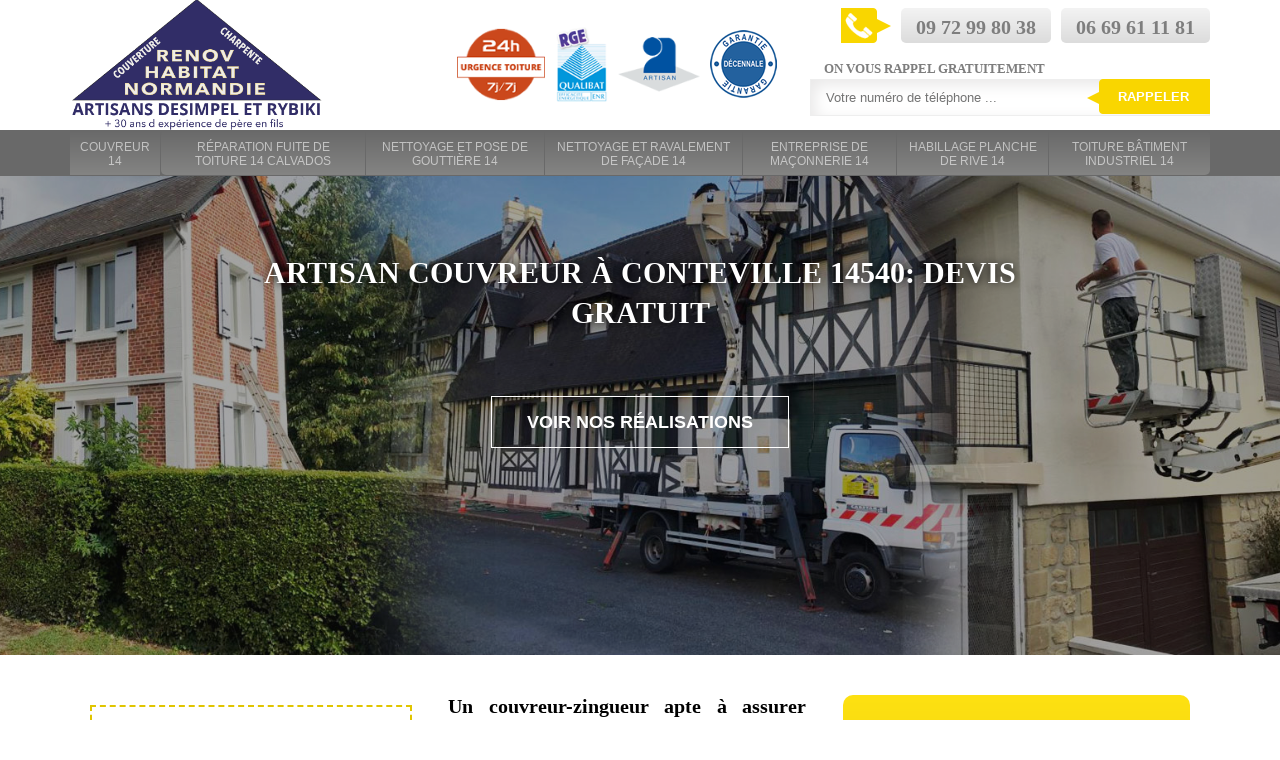

--- FILE ---
content_type: text/html; charset=UTF-8
request_url: https://www.artisan-couvreur-14.fr/artisan-couvreur-conteville-14540
body_size: 5478
content:
<!DOCTYPE html>
<html dir="ltr" lang="fr-FR">
<head>
		<meta charset="UTF-8" />
    <meta name=viewport content="width=device-width, initial-scale=1.0, minimum-scale=1.0 maximum-scale=1.0">
    <meta http-equiv="content-type" content="text/html; charset=UTF-8" >
    <title>Artisan couvreur à Conteville tél: 09.72.99.80.38</title>
        <meta name="description" content="Vous cherchez un artisan couvreur à Conteville 14540, Desimpel Couverture est passionné il vous accompagne dans votre projet et propose un devis et déplacement gratuits, prix compétitif.">        
    <link rel="shortcut icon" href="/skins/default/images/favicon.ico" type="image/x-icon">
	<link rel="icon" href="/skins/default/images/favicon.ico" type="image/x-icon">
    <link href="/skins/default/css/style.css" rel="stylesheet" type="text/css"/>
    
</head>
<body class="Desktop ville">
    
    <header class="header"><div id="TopNavigation"><div class="container"><a href="/" title="Desimpel Couverture" class="logo"></a><div class="right-head"><div class="Tels"><span class="icon-phone"></span><p class="tel tel-fix">09 72 99 80 38</p><p class="tel">06 69 61 11 81</p></div><div class="Inner_rappel"><strong>On vous rappel gratuitement</strong><form action="/message.php" method="post" id="rappel_immediat"><input type="text" name="mail" id="mail2" value=""><input type="hidden" name="type" value="rappel"><input type="text" name="numtel" required="" placeholder="Votre numéro de téléphone ..." class="form-input"><input type="submit" name="OK" value="RAPPELER" class=" btn btn-submit"></form></div></div><div class="rightNav"><div class="logourgence"><img loading="lazy" src="/skins/default/images/img/logo_urgence.png" alt="Urgence"/></div><div class="logorge"><img loading="lazy" src="/skins/default/images/img/logo_rge.png" alt="rge"/></div><div class="logoArtisan"><img loading="lazy" src="/skins/default/images/img/logo_artisan.png" alt="Artisan"/></div><div class="logogarantie"><img loading="lazy" src="/skins/default/images/img/logo_garanti.png" alt="Garanti décenale"/></div></div></div><div id="BotNavigation"><div class="container"><nav class="nav"><ul class="nav-list"><li class="nav-item"><a href="/">Couvreur 14 </a></li><li class="nav-item"><a href="entreprise-reparation-fuite-toiture-calvados-14">Réparation fuite de toiture 14 Calvados</a></li><li class="nav-item"><a href="entreprise-nettoyage-pose-gouttiere-calvados-14">Nettoyage et pose de gouttière 14</a></li><li class="nav-item"><a href="nettoyage-ravalement-facade-calvados-14">Nettoyage et ravalement de façade 14</a></li><li class="nav-item"><a href="entreprise-maconnerie-macon-calvados-14">Entreprise de maçonnerie 14</a></li><li class="nav-item"><a href="entreprise-changement-habillage-planche-rive-calvados-14">Habillage planche de rive 14</a></li><li class="nav-item"><a href="entreprise-toiture-batiment-industriel-calvados-14">Toiture bâtiment industriel 14</a></li></ul></nav></div></div></div><div id="MiddleNavigation"><div class="homeslider"><div class="diapo" style="background-image:url(/skins/default/images/couvreur-diapo_1.jpg)"></div><div class="diapo" style="background-image:url(/skins/default/images/couvreur-diapo_2.jpg)"></div><div class="diapo" style="background-image:url(/skins/default/images/couvreur-diapo_3.jpg)"></div><div class="diapo" style="background-image:url(/skins/default/images/couvreur-diapo_4.jpg)"></div></div><div class="RappelSlider"><div class="container"><div class="capiton-slider"><h1>Artisan couvreur à Conteville 14540: devis gratuit</h1><a href="/realisations" title="Réalisations" class="real_top"">Voir nos réalisations</a></div></div></div></div></header>
    <div class="Contenu"><div class="container"><div class="corps"><div class="row"><div class="col-md-8"><div class="mainleft"><div ss-container><div class="Block Block0"><div class="ImgLeft"><img loading="lazy" src="/photos/608585-couvreur-conteville-14540-desimpel-couverture-1.jpg" alt="Couvreur  conteville-14540 Desimpel Couverture"/></div><div class="bloc-une"><h2>Un couvreur-zingueur apte à assurer l’efficacité de vos gouttières et vos chêneaux à Conteville</h2><p>Une toiture ne devrait jamais aller seul sans son système d’évacuation d’eau afin d’assurer son étanchéité optimale. Ainsi, pour que les gouttières et les chêneaux puisse assurer avec efficacité le tangage des eaux de pluie, il est primordial de les entretenir régulièrement. Si vous souhaitez bénéficier d’un toit doté d’une protection optimale contre les infiltrations d’eau, Desimpel Couverture est à votre entière disposition pour effectuer le nettoyage et le traitement de vos gouttières et chéneaux. Vous serez ainsi garantis d’une meilleure protection contre les éventuels infiltrations d’eau.</p></div></div><div class="Block Block1"><div class="bloc-une"><h2>La nécessité de remettre les travaux de toiture à professionnel</h2><p>Les travaux de toiture demandent une qualification et des années d’expérience. Il faut aussi tenir compte des possibilités d’accident de métier car ces travaux s’effectuent essentiellement en hauteur. Il ne faut pas amoindrir les risques de chute et la complexité que ces travaux en hauteur présentent. En confiant ces tâches à un professionnel tel que Desimpel Couverture, vous serez garantis d’un résultat respectant les normes en matière de qualité sans que vous ayez à risque inutilement votre vie. Sis à proximité de chez vous à Conteville, je suis votre meilleur contact pour mener à bien les opérations que vous me confierez.</p></div></div><div class="Block Block2"><div class="ImgFull"><img loading="lazy" src="/photos/608585-couvreur-14540-2.jpg" alt="Couvreur  14540"/><img loading="lazy" src="/photos/608585-couvreur-3.jpg" alt="Couvreur"/></div><div class="bloc-une"><h2>Un couvreur aux tarifs accessibles à tous à Conteville</h2><p>Il est vrai qu’il faut prévoir un certain budget pour réaliser les travaux de toiture. Parfois les prix sont vraiment élevés pour certains travaux et ne sont donc pas toujours accessibles à tous. Conscient de l’importance des travaux de couverture, Desimpel Couverture offre à Conteville ses mains d’œuvre à des prix flexibles à tous budgets. Vous bénéficierez ainsi d’un service de qualité irréprochable sans vous souciez de vos dépenses que ce soit pour la pose, la rénovation, la réparation ou l’entretien de votre toiture. Sautez sur l’occasion dès maintenant pour assurer votre entière satisfaction.</p></div></div><div class="Block Block3"><div class="bloc-une"><h2>Engagez une urgence couvreur à Conteville</h2><p>Dans une situation d’urgence comme un problème de toiture, On a besoin d’une intervention rapide et efficace. Dans ce cas, il faut une équipe d’intervention rapide disposé à intervenir en cas d’accident ou de problème urgent. Desimpel Couverture est un bon choix pour la résolution de vos problèmes dans Conteville 14540. L’équipe de Desimpel Couverture est capable d’intervenir n’importe où, quelque soit votre quartier et votre localité et quel que soit le type de votre toiture. N’hésitez pas à contacter Desimpel Couverture avec le service urgence couvreur en cas d’urgence fuite de fuite. 
</p></div></div><div class="Block Block4"><div class="ImgFull"><img loading="lazy" src="/photos/608585-couvreur-14540-4.jpg" alt="Couvreur  14540"/><img loading="lazy" src="/photos/608585-couvreur-5.jpg" alt="Couvreur"/></div><div class="bloc-une"><h2>Desimpel Couverture : pour vous garantir une couverture étanche et fiable à Conteville</h2><p>Le rôle d’une couverture est d’assurer votre protection contre les intempéries et les éléments extérieurs (poussière, vent…) quel que soit son type et sa forme. La parfaite étanchéité et la bonne isolation de votre toiture vous garantira un meilleur confort et protection contre les agressions extérieures. Il est donc important de posséder une bonne couverture apte à améliorer votre qualité de vie. Afin d’assurer la longévité et la résistance de votre toit contre les infiltrations d’eau et les bruits extérieurs, Desimpel Couverture est le plus qualifié pour vous offrir une prestation de qualité à Conteville.</p></div></div><div class="Block Block5"><div class="bloc-une"><h2>Desimpel Couverture prendra en main les opérations de dépannage de toiture dans tous le 14540</h2><p>Votre couverture peut subir des dégâts important suite à de fortes intempéries. Il se peut aussi qu’un arbre ait chuté pile sur votre maison. Il peut également arriver que votre toit soit victime de sinistre. Quel que soit les raisons qui vous motivent à effectuer le dépannage de votre toiture, Desimpel Couverture est à votre entière disposition. Je veillerai à vous rendre au plus vite votre confort et votre protection. Je vous fournirai également des prestations de haute qualité avec une rapidité d’action pour limiter autant que possible les dégâts des infiltrations d’eau.</p></div></div><div class="Block Block6"><div class="ImgFull"><img loading="lazy" src="/photos/608585-couvreur-14540-6.jpg" alt="Couvreur  14540"/><img loading="lazy" src="/photos/608585-couvreur-7.jpg" alt="Couvreur"/></div><div class="bloc-une"><h2>Profitez de meilleur service de dépannage couvreur à Conteville</h2><p>Êtes-vous à la recherche de dépanneur pour réparer des problèmes sur votre toiture ? Justement, la chance vous sourit. Desimpel Couverture a une équipe de spécialiste qui offre des services dans le domaine de dépannage couvreur. Ses services sont meilleurs, fiables et satisfaisants. Leurs tarifs sont abordables et adaptés à votre situation financière. Le délai d’exécution que vous avez fixé sera respecté. Les travaux sont faits selon les règles de l’art et suivant les normes et les règlementations en vigueur. Pour tous travaux de réparation ou d’entretien de votre toit, contactez Desimpel Couverture dans Conteville 14540.</p></div></div><div class="Block Block7"><div class="bloc-une"><h2>Des services de qualité pour la garantie de votre satisfaction avec Desimpel Couverture</h2><p>Pour protéger votre espace intérieur face aux agressions des intempéries, il est important que votre couverture puisse assurer avec efficacité son rôle. Depuis son installation jusqu’à sa prochaine rénovation, il est nécessaire de prendre soin de toiture. Maitrisant toutes les techniques et les méthodes efficaces, Desimpel Couverture est votre meilleur contact pour la réalisation de tous les travaux concernant votre toiture à Conteville. Qu’il s’agisse de pose de toiture, de nettoyage de gouttière, de démoussage de toiture, de réparation de couverture et autres, je suis apte vous offrir des prestations répondant à toutes vos attentes.</p></div></div><div class="Block Block8"><div class="ImgFull"><img loading="lazy" src="/photos/608585-couvreur-14540-8.jpg" alt="Couvreur  14540"/><img loading="lazy" src="/photos/608585-couvreur-9.jpg" alt="Couvreur"/></div><div class="bloc-une"><h2>Demandez un devis couvreur précis à Conteville</h2><p>Pour réaliser un projet de rénovation d’une couverture ou de réparation sur quelques éléments d’une maison, il faut d’abord connaitre au préalable le devis. Pour ce dernier, il vous faut adresser à une entreprise fiable et ayant une bonne réputation dans le domaine de la toiture. Heureusement pour vous, Desimpel Couverture dans Conteville 14540 offre ce service. Pour avoir un devis couvreur, il vous suffira de contacter Desimpel Couverture. Le service offert est très satisfaisant. Avec une équipe déjà expérimenté et ayant une bonne réputation dans ce domaine, vous obtiendrez ce que vous voulez. </p></div></div><div class="Block Block9"><div class="bloc-une"><h2>La réparation de votre couverture avec l’aide de l’entreprise Desimpel Couverture</h2><p>Il est impératif d’entretenir fréquemment votre couverture pour assurer sa bonne isolation et sa parfaite étanchéité. Si vous constatez la présence de fuites d’eau suite à une intempérie, il ne faut pas attendre longtemps pour songer à la réparation de votre couverture. Sis près de chez vous à Conteville, Desimpel Couverture est à votre service pour prendre en main la réparation de votre toit avec les méthodes et les outils les plus efficaces. En me confiant la réparation de votre couverture abimée, vous serez garanti d’avoir un toit remis à neuf et apte à braver de nouveau le temps.</p></div></div><div class="Block Block10"><div class="bloc-une"><h2>Desimpel Couverture : votre meilleur choix à Conteville pour réaliser des travaux de couverture de toute envergure</h2><p>Desimpel Couverture est expérimenté et qualifié pour prendre en main tous les travaux de toiture que vous souhaitez confier qu’importe l’envergure de votre bâtisse. Je ferai en sorte de répondre à vos moindres exigences afin de vous offrir un toit fiable, résistant et doté d’un aspect visuel attrayant en assurant sa pose, sa rénovation, sa réparation ou son entretien. Afin de bénéficier des meilleurs services en matière de couverture à Conteville, n’hésitez pas à contacter Desimpel Couverture. Je me ferai un plaisir de vous accompagner dans la réussite de vos projets.</p></div></div></div></div></div><div class="col-md-4"><div class="mainright"><div class="Devisgratuit"><h3>Demande de devis gratuit</h3><form action="/message.php" method="post" id="FormDevis"><input type="text" name="mail" id="mail" value=""><input type="text" name="nom" required="" class="form-input" placeholder="Votre Nom"><input type="text" name="code_postal" required="" class="form-input" placeholder="Votre code postal"><input type="text" name="email" required="" class="form-input" placeholder="Votre email"><input type="text" name="telephone" required="" class="form-input" placeholder="Votre téléphone"><textarea name="message" required="" class="form-input" placeholder="Votre message"></textarea><input type="submit" value="Envoyer" class="btn btn-submit"></form></div><div class="coordonne"><h3>Nos coordonnées</h3><p class="tel"><span class="typeTel">Bureau</span>09 72 99 80 38</p><p class="tel"><span class="typeTel">Chantier</span>06 69 61 11 81</p></div><div class="Telcontact"></div><div class="MapRight"><h3>Nous localiser</h3><div id="Map"></div><p><i class="icon icon-map"></i>Couvreur   Conteville<br/><br/>6 Rue du Dr Ebrard 14800 Deauville - 14 Calvados - Caen - Lisieux - Bayeux</p></div></div></div></div><div class="partenaires"><div class="container"><p class="titre-part">Nos partenaires</p><div class="logo-part"><img loading="lazy" class="logo-asturienne" src="/skins/default/images/asturienne.png"><img loading="lazy" src="/skins/default/images/logo-velux.png"><img loading="lazy" class="logo-nesta" src="/skins/default/images/nesta.png"><img loading="lazy" class="logo-relius" src="/skins/default/images/relius.jpg"><img loading="lazy" src="/skins/default/images/renotec.png"></div></div></div><div class="mainleft Services"><b class="Titre">Autres services</b><div class="Liens"><a href="/nettoyage-ravalement-facade-conteville-14540">Nettoyage et ravalement de façade Conteville</a><a href="/entreprise-changement-habillage-planche-rive-conteville-14540">Habillage planche de rive Conteville</a><a href="/entreprise-maconnerie-macon-conteville-14540">Entreprise de maçonnerie Conteville</a><a href="/entreprise-nettoyage-pose-gouttiere-conteville-14540">Nettoyage et pose de gouttière Conteville</a><a href="/entreprise-reparation-fuite-toiture-conteville-14540">Réparation fuite de toiture Conteville 14540</a><a href="/entreprise-toiture-batiment-industriel-conteville-14540">Toiture bâtiment industriel Conteville</a></div></div></div></div></div>
    <footer id="footer"><div class="container"><a href="/" title="Desimpel Couverture" class="logo"><img loading="lazy" src="/skins/default/images/logo-footer.png" alt=""/><span></span></a><p class="adresse">6 Rue du Dr Ebrard 14800 Deauville - 14 Calvados - Caen - Lisieux - Bayeux</p><p class="tel"><span>09 72 99 80 38</span> / <span>06 69 61 11 81</span></p></div><div class="bot-footer"><div class="container"><p class="copyright">©2017 Tout droit réservé - <a href="/mentions-legales" title="Mentions légales">Mentions légales</a></p></div></div></footer>
</body>

<link href="/skins/default/css/simple-scrollbar.css" rel="stylesheet" type="text/css"/>

<script src="/js/jquery-3.6.0.min.js"></script>
<script src="/js/scripts.js"></script>
<script src="skins/default/js/slick.min.js"></script>
<script src="skins/default/js/simple-scrollbar.min.js"></script>

<script src="/js/swipebox/src/js/jquery.swipebox.min.js"></script>
<link href="/js/swipebox/src/css/swipebox.min.css" rel="stylesheet" type="text/css"/>


<script type="text/javascript">		
		var Support = 'Desktop';
		$(document).ready(function(){
		  // Js lancés une fois la page chargée
    		    		$( '.swipebox' ).swipebox();
    		    	
    		         initAnalytics('_');
    		
        // Append the mobile icon nav
        $('.header').find('.right-mob').append($('<div class="nav-mobile">Menu</div>'));
        $('.nav-mobile').click(function(){ $('.nav-list').toggle(); });
		
        $('.homeslider').slick({
          arrows:false,
          fade:true,
          speed:1000,
          autoplay: true,
          autoplaySpeed: 3000,
          pauseOnHover:false,
        });

        		});
	</script>
<link rel="stylesheet" href="/js/leaflet/leaflet.css" />
<script src="/js/leaflet/leaflet.js"></script>
<script src="/js/map.js"></script>
<script>initMap('6 Rue du Docteur Ebrard, 14800 Deauville',16);</script>
</html>
